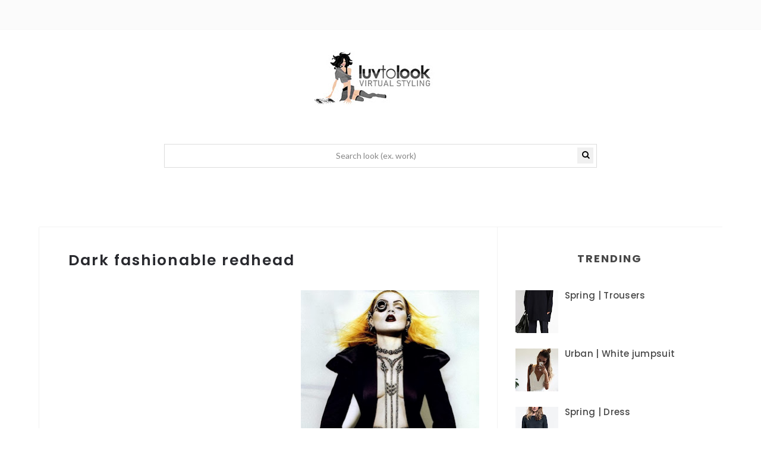

--- FILE ---
content_type: text/html; charset=utf-8
request_url: https://www.google.com/recaptcha/api2/aframe
body_size: 267
content:
<!DOCTYPE HTML><html><head><meta http-equiv="content-type" content="text/html; charset=UTF-8"></head><body><script nonce="5WRkloeukyU8DcdRVtTb2w">/** Anti-fraud and anti-abuse applications only. See google.com/recaptcha */ try{var clients={'sodar':'https://pagead2.googlesyndication.com/pagead/sodar?'};window.addEventListener("message",function(a){try{if(a.source===window.parent){var b=JSON.parse(a.data);var c=clients[b['id']];if(c){var d=document.createElement('img');d.src=c+b['params']+'&rc='+(localStorage.getItem("rc::a")?sessionStorage.getItem("rc::b"):"");window.document.body.appendChild(d);sessionStorage.setItem("rc::e",parseInt(sessionStorage.getItem("rc::e")||0)+1);localStorage.setItem("rc::h",'1768938309040');}}}catch(b){}});window.parent.postMessage("_grecaptcha_ready", "*");}catch(b){}</script></body></html>